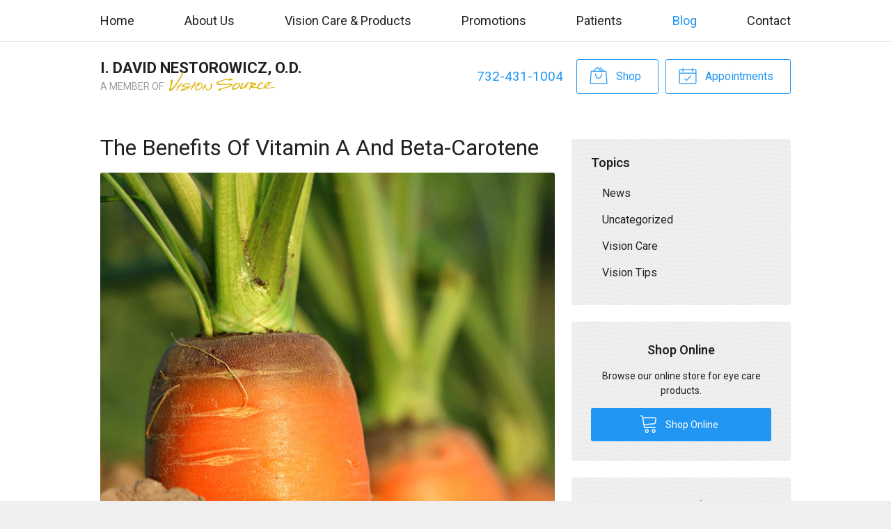

--- FILE ---
content_type: text/plain
request_url: https://www.google-analytics.com/j/collect?v=1&_v=j102&a=1756338059&t=pageview&_s=1&dl=https%3A%2F%2Fidneyecare.com%2F2019%2F07%2F10%2Fthe-benefits-of-vitamin-a-and-beta-carotene%2F&ul=en-us%40posix&dt=The%20Benefits%20Of%20Vitamin%20A%20And%20Beta-Carotene%20%E2%80%93%20Freehold%20NJ%20%7C%20I.%20David%20Nestorowicz%2C%20O.D.&sr=1280x720&vp=1280x720&_u=IEBAAEABAAAAACAAI~&jid=1367030616&gjid=368616536&cid=809925119.1769246729&tid=UA-69934411-1&_gid=492675270.1769246729&_r=1&_slc=1&z=792833510
body_size: -450
content:
2,cG-NGBR89S6SZ